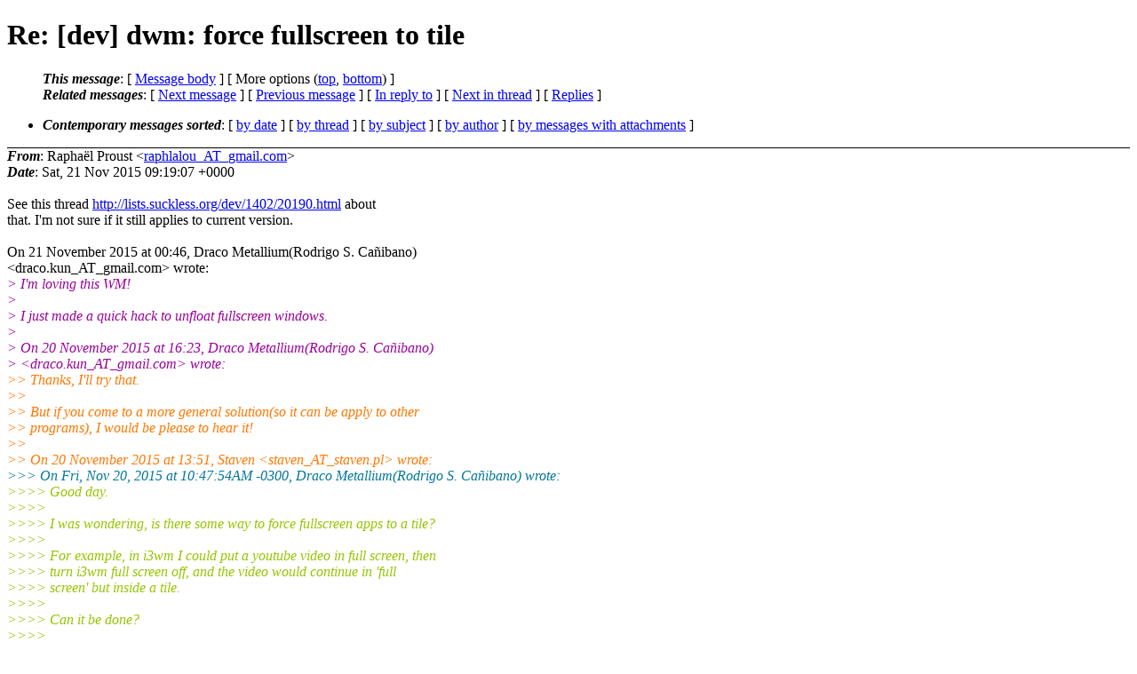

--- FILE ---
content_type: text/html
request_url: https://lists.suckless.org/dev/1511/27696.html
body_size: 2902
content:
<?xml version="1.0" encoding="UTF-8"?>
<!DOCTYPE html PUBLIC "-//W3C//DTD XHTML 1.0 Strict//EN"
    "http://www.w3.org/TR/xhtml1/DTD/xhtml1-strict.dtd">
<html xmlns="http://www.w3.org/1999/xhtml" lang="en">
<head>
<meta http-equiv="Content-Type" content="text/html; charset=UTF-8" />
<meta name="generator" content="hypermail 2.3.0, see http://www.hypermail-project.org/" />
<title>Re: [dev] dwm: force fullscreen to tile from Raphaël Proust on 2015-11-21 (dev mail list archive)</title>
<meta name="Author" content="Raphaël Proust (raphlalou_AT_gmail.com)" />
<meta name="Subject" content="Re: [dev] dwm: force fullscreen to tile" />
<meta name="Date" content="2015-11-21" />
<style type="text/css">
/*<![CDATA[*/
/* To be incorporated in the main stylesheet, don't code it in hypermail! */
body {color: black; background: #ffffff}
dfn {font-weight: bold;}
pre { background-color:inherit;}
.head { border-bottom:1px solid black;}
.foot { border-top:1px solid black;}
th {font-style:italic;}
table { margin-left:2em;}map ul {list-style:none;}
#mid { font-size:0.9em;}
#received { float:right;}
address { font-style:inherit ;}
/*]]>*/
.quotelev1 {color : #990099}
.quotelev2 {color : #ff7700}
.quotelev3 {color : #007799}
.quotelev4 {color : #95c500}
.period {font-weight: bold}
</style>
</head>
<body>
<div class="head">
<h1>Re: [dev] dwm: force fullscreen to tile</h1>
<!-- received="Sat, 21 Nov 2015 09:19:07 +0000" -->
<!-- isoreceived="20151121091907" -->
<!-- sent="Sat, 21 Nov 2015 09:19:07 +0000" -->
<!-- isosent="20151121091907" -->
<!-- name="Raphaël Proust" -->
<!-- email="raphlalou_AT_gmail.com" -->
<!-- subject="Re: [dev] dwm: force fullscreen to tile" -->
<!-- id="CAAmHUAm-6rO1qmQ9jM7rSbn4Jun8B31V=oK9XOKDaowhp93aGg_AT_mail.gmail.com" -->
<!-- charset="UTF-8" -->
<!-- inreplyto="CAPnjUn9oWH_MLSEnh29FL8AiM4a25hBZ2xwM7hymbLUoxgiCYg_AT_mail.gmail.com" -->
<!-- expires="-1" -->
<map id="navbar" name="navbar">
<ul class="links">
<li>
<dfn>This message</dfn>:
[ <a href="#start27696" name="options1" id="options1" tabindex="1">Message body</a> ]
 [ More options (<a href="#options2">top</a>, <a href="#options3">bottom</a>) ]
</li>
<li>
<dfn>Related messages</dfn>:
<!-- unext="start" -->
[ <a href="27697.html" title="Martti K&#0252;hne: &quot;Re: [dev] [st] Reporting a Segmentation fault&quot;">Next message</a> ]
[ <a href="27695.html" title="Rodrigo S. Ca&#0241;ibano: &quot;Re: [dev] dwm: force fullscreen to tile&quot;">Previous message</a> ]
[ <a href="27695.html" title="Rodrigo S. Ca&#0241;ibano: &quot;Re: [dev] dwm: force fullscreen to tile&quot;">In reply to</a> ]
<!-- unextthread="start" -->
 [ <a href="27712.html" title="Matthew of Boswell: &quot;[dev] dwm: fullscreen games&quot;">Next in thread</a> ]
 [ <a href="#replies">Replies</a> ]
<!-- ureply="end" -->
</li>
</ul>
</map>
<ul class="links">
<li><a name="options2" id="options2"></a><dfn>Contemporary messages sorted</dfn>: [ <a href="date.html#msg27696" title="Contemporary messages by date">by date</a> ] [ <a href="index.html#msg27696" title="Contemporary discussion threads">by thread</a> ] [ <a href="subject.html#msg27696" title="Contemporary messages by subject">by subject</a> ] [ <a href="author.html#msg27696" title="Contemporary messages by author">by author</a> ] [ <a href="attachment.html" title="Contemporary messages by attachment">by messages with attachments</a> ]</li>
</ul>
</div>
<!-- body="start" -->
<div class="mail">
<address class="headers">
<span id="from">
<dfn>From</dfn>: Raphaël Proust &lt;<a href="mailto:raphlalou_AT_gmail.com?Subject=Re%3A%20%5Bdev%5D%20dwm%3A%20force%20fullscreen%20to%20tile">raphlalou_AT_gmail.com</a>&gt;
</span><br />
<span id="date"><dfn>Date</dfn>: Sat, 21 Nov 2015 09:19:07 +0000</span><br />
</address>
<br />
See this thread <a href="http://lists.suckless.org/dev/1402/20190.html">http://lists.suckless.org/dev/1402/20190.html</a> about
<br />
that. I'm not sure if it still applies to current version.
<br />
<br />On 21 November 2015 at 00:46, Draco Metallium(Rodrigo S. Cañibano)
<br />
&lt;draco.kun_AT_gmail.com&gt; wrote:
<br />
<em class="quotelev1">&gt; I'm loving this WM!
</em><br />
<em class="quotelev1">&gt;
</em><br />
<em class="quotelev1">&gt; I just made a quick hack to unfloat fullscreen windows.
</em><br />
<em class="quotelev1">&gt;
</em><br />
<em class="quotelev1">&gt; On 20 November 2015 at 16:23, Draco Metallium(Rodrigo S. Cañibano)
</em><br />
<em class="quotelev1">&gt; &lt;draco.kun_AT_gmail.com&gt; wrote:
</em><br />
<em class="quotelev2">&gt;&gt; Thanks, I'll try that.
</em><br />
<em class="quotelev2">&gt;&gt;
</em><br />
<em class="quotelev2">&gt;&gt; But if you come to a more general solution(so it can be apply to other
</em><br />
<em class="quotelev2">&gt;&gt; programs), I would be please to hear it!
</em><br />
<em class="quotelev2">&gt;&gt;
</em><br />
<em class="quotelev2">&gt;&gt; On 20 November 2015 at 13:51, Staven &lt;staven_AT_staven.pl&gt; wrote:
</em><br />
<em class="quotelev3">&gt;&gt;&gt; On Fri, Nov 20, 2015 at 10:47:54AM -0300, Draco Metallium(Rodrigo S. Cañibano) wrote:
</em><br />
<em class="quotelev4">&gt;&gt;&gt;&gt; Good day.
</em><br />
<em class="quotelev4">&gt;&gt;&gt;&gt;
</em><br />
<em class="quotelev4">&gt;&gt;&gt;&gt; I was wondering, is there some way to force fullscreen apps to a tile?
</em><br />
<em class="quotelev4">&gt;&gt;&gt;&gt;
</em><br />
<em class="quotelev4">&gt;&gt;&gt;&gt; For example, in i3wm I could put a youtube video in full screen, then
</em><br />
<em class="quotelev4">&gt;&gt;&gt;&gt; turn i3wm full screen off, and the video would continue in 'full
</em><br />
<em class="quotelev4">&gt;&gt;&gt;&gt; screen' but inside a tile.
</em><br />
<em class="quotelev4">&gt;&gt;&gt;&gt;
</em><br />
<em class="quotelev4">&gt;&gt;&gt;&gt; Can it be done?
</em><br />
<em class="quotelev4">&gt;&gt;&gt;&gt;
</em><br />
<em class="quotelev4">&gt;&gt;&gt;&gt; Thanks! And sorry for the wroken English.
</em><br />
<em class="quotelev3">&gt;&gt;&gt;
</em><br />
<em class="quotelev3">&gt;&gt;&gt; I don't know about forcing fullscreen windows to tile, but if you just
</em><br />
<em class="quotelev3">&gt;&gt;&gt; want to watch YT videos, you could try mpv (<a href="https://mpv.io/">https://mpv.io/</a>).
</em><br />
<em class="quotelev3">&gt;&gt;&gt; It supports playing YouTube (and other video sites) via youtube-dl
</em><br />
<em class="quotelev3">&gt;&gt;&gt; and it's not too terrible from the suckless perspective, in my opinion.
</em><br />
<em class="quotelev3">&gt;&gt;&gt;
</em><br />
<em class="quotelev3">&gt;&gt;&gt;
</em><br />
<br /><br /><br /><pre>
-- 
______________
Raphaël Proust
</pre>
<span id="received"><dfn>Received on</dfn> Sat Nov 21 2015 - 10:19:07 CET</span>
</div>
<!-- body="end" -->
<div class="foot">
<map id="navbarfoot" name="navbarfoot" title="Related messages">
<ul class="links">
<li><dfn>This message</dfn>: [ <a href="#start27696">Message body</a> ]</li>
<!-- lnext="start" -->
<li><dfn>Next message</dfn>: <a href="27697.html" title="Next message in the list">Martti K&#0252;hne: "Re: [dev] [st] Reporting a Segmentation fault"</a></li>
<li><dfn>Previous message</dfn>: <a href="27695.html" title="Previous message in the list">Rodrigo S. Ca&#0241;ibano: "Re: [dev] dwm: force fullscreen to tile"</a></li>
<li><dfn>In reply to</dfn>: <a href="27695.html" title="Message to which this message replies">Rodrigo S. Ca&#0241;ibano: "Re: [dev] dwm: force fullscreen to tile"</a></li>
<!-- lnextthread="start" -->
<li><dfn>Next in thread</dfn>: <a href="27712.html" title="Next message in this discussion thread">Matthew of Boswell: "[dev] dwm: fullscreen games"</a></li>
<li><a name="replies" id="replies"></a><dfn>Reply</dfn>:  <a href="27712.html" title="Message sent in reply to this message">Matthew of Boswell: "[dev] dwm: fullscreen games"</a></li>
<!-- lreply="end" -->
</ul>
<ul class="links">
<li><a name="options3" id="options3"></a><dfn>Contemporary messages sorted</dfn>: [ <a href="date.html#msg27696" title="Contemporary messages by date">by date</a> ] [ <a href="index.html#msg27696" title="Contemporary discussion threads">by thread</a> ] [ <a href="subject.html#msg27696" title="Contemporary messages by subject">by subject</a> ] [ <a href="author.html#msg27696" title="Contemporary messages by author">by author</a> ] [ <a href="attachment.html" title="Contemporary messages by attachment">by messages with attachments</a> ]</li>
</ul>
</map>
</div>
<!-- trailer="footer" -->
<p><small><em>
This archive was generated by <a href="http://www.hypermail-project.org/">hypermail 2.3.0</a>
: Sat Nov 21 2015 - 10:24:09 CET
</em></small></p>
</body>
</html>
